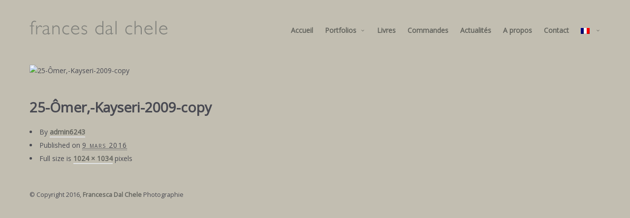

--- FILE ---
content_type: text/html; charset=UTF-8
request_url: https://frances-dal-chele.com/du-loukoum-au-beton/25-omer-kayseri-2009-copy-2/
body_size: 6148
content:
<!doctype html>
<html lang="fr-FR" class="responsive_480">
	<head>
		<meta name="viewport" content="width=device-width, initial-scale=1.0, maximum-scale=1.0" />
<!-- v: 1.0.25 -->
<link rel="profile" href="http://gmpg.org/xfn/11" />
<meta charset="UTF-8">
		<title>25-Ômer,-Kayseri-2009-copy | Frances Dal Chele</title>

<link rel="stylesheet" href="https://frances-dal-chele.com/wp-content/plugins/sitepress-multilingual-cms/res/css/language-selector.css?v=3.3.6" type="text/css" media="all" />

		<style type="text/css" id="thb-customizer-imports">@import url(https://fonts.googleapis.com/css?family=Montserrat:700); @import url(https://fonts.googleapis.com/css?family=Merriweather:regular); @import url(https://fonts.googleapis.com/css?family=Open+Sans:regular);              </style><link rel="alternate" type="application/rss+xml" title="Frances Dal Chele &raquo; Flux" href="https://frances-dal-chele.com/feed/" />
<link rel="alternate" type="application/rss+xml" title="Frances Dal Chele &raquo; Flux des commentaires" href="https://frances-dal-chele.com/comments/feed/" />
		<script type="text/javascript">
			window._wpemojiSettings = {"baseUrl":"https:\/\/s.w.org\/images\/core\/emoji\/72x72\/","ext":".png","source":{"concatemoji":"https:\/\/frances-dal-chele.com\/wp-includes\/js\/wp-emoji-release.min.js?ver=4.4.34"}};
			!function(e,n,t){var a;function i(e){var t=n.createElement("canvas"),a=t.getContext&&t.getContext("2d"),i=String.fromCharCode;return!(!a||!a.fillText)&&(a.textBaseline="top",a.font="600 32px Arial","flag"===e?(a.fillText(i(55356,56806,55356,56826),0,0),3e3<t.toDataURL().length):"diversity"===e?(a.fillText(i(55356,57221),0,0),t=a.getImageData(16,16,1,1).data,a.fillText(i(55356,57221,55356,57343),0,0),(t=a.getImageData(16,16,1,1).data)[0],t[1],t[2],t[3],!0):("simple"===e?a.fillText(i(55357,56835),0,0):a.fillText(i(55356,57135),0,0),0!==a.getImageData(16,16,1,1).data[0]))}function o(e){var t=n.createElement("script");t.src=e,t.type="text/javascript",n.getElementsByTagName("head")[0].appendChild(t)}t.supports={simple:i("simple"),flag:i("flag"),unicode8:i("unicode8"),diversity:i("diversity")},t.DOMReady=!1,t.readyCallback=function(){t.DOMReady=!0},t.supports.simple&&t.supports.flag&&t.supports.unicode8&&t.supports.diversity||(a=function(){t.readyCallback()},n.addEventListener?(n.addEventListener("DOMContentLoaded",a,!1),e.addEventListener("load",a,!1)):(e.attachEvent("onload",a),n.attachEvent("onreadystatechange",function(){"complete"===n.readyState&&t.readyCallback()})),(a=t.source||{}).concatemoji?o(a.concatemoji):a.wpemoji&&a.twemoji&&(o(a.twemoji),o(a.wpemoji)))}(window,document,window._wpemojiSettings);
		</script>
		<style type="text/css">
img.wp-smiley,
img.emoji {
	display: inline !important;
	border: none !important;
	box-shadow: none !important;
	height: 1em !important;
	width: 1em !important;
	margin: 0 .07em !important;
	vertical-align: -0.1em !important;
	background: none !important;
	padding: 0 !important;
}
</style>
<link rel='stylesheet' id='thb_theme_fonts-css'  href='https://frances-dal-chele.com/wp-content/themes/superba/css/theme-fonts.css?ver=4.4.34' type='text/css' media='all' />
<link rel='stylesheet' id='thb_layout-css'  href='https://frances-dal-chele.com/wp-content/themes/superba/css/layout.css?ver=4.4.34' type='text/css' media='all' />
<link rel='stylesheet' id='magnificpopup-css'  href='https://frances-dal-chele.com/wp-content/themes/superba/config/modules/backpack/lightbox/magnificpopup/css/magnificpopup.css?ver=4.4.34' type='text/css' media='all' />
<link rel='stylesheet' id='thb_style_3-css'  href='https://frances-dal-chele.com/wp-content/themes/superba/style.css?ver=4.4.34' type='text/css' media='all' />
<link rel='stylesheet' id='thb-fontello-css'  href='https://frances-dal-chele.com/wp-content/themes/superba/framework/assets/shared/fontello/css/fontello.css?ver=4.4.34' type='text/css' media='all' />
<link rel='stylesheet' id='contact-form-7-css'  href='https://frances-dal-chele.com/wp-content/plugins/contact-form-7/includes/css/styles.css?ver=4.4' type='text/css' media='all' />
<script type='text/javascript'>
/* <![CDATA[ */
var thb_system = {"ajax_url":"https:\/\/frances-dal-chele.com\/wp-admin\/admin-ajax.php","frontend_js_url":"https:\/\/frances-dal-chele.com\/wp-content\/themes\/superba\/framework\/assets\/frontend\/js","page_id":"3676","wp_version":"4.4.34"};
var gallery_translation = {"close":"Close","fullscreen":"Full screen","details":"Details","details_close":"Close details"};
/* ]]> */
</script>
<script type='text/javascript' src='https://frances-dal-chele.com/wp-includes/js/jquery/jquery.js?ver=1.11.3'></script>
<script type='text/javascript' src='https://frances-dal-chele.com/wp-includes/js/jquery/jquery-migrate.min.js?ver=1.2.1'></script>
<script type='text/javascript' src='https://frances-dal-chele.com/wp-includes/js/swfobject.js?ver=2.2-20120417'></script>
<link rel='https://api.w.org/' href='https://frances-dal-chele.com/wp-json/' />
<link rel="EditURI" type="application/rsd+xml" title="RSD" href="https://frances-dal-chele.com/xmlrpc.php?rsd" />
<link rel="wlwmanifest" type="application/wlwmanifest+xml" href="https://frances-dal-chele.com/wp-includes/wlwmanifest.xml" /> 
<meta name="generator" content="WordPress 4.4.34" />
<link rel='shortlink' href='https://frances-dal-chele.com/?p=3676' />
<link rel="alternate" type="application/json+oembed" href="https://frances-dal-chele.com/wp-json/oembed/1.0/embed?url=https%3A%2F%2Ffrances-dal-chele.com%2Fdu-loukoum-au-beton%2F25-omer-kayseri-2009-copy-2%2F" />
<link rel="alternate" type="text/xml+oembed" href="https://frances-dal-chele.com/wp-json/oembed/1.0/embed?url=https%3A%2F%2Ffrances-dal-chele.com%2Fdu-loukoum-au-beton%2F25-omer-kayseri-2009-copy-2%2F&#038;format=xml" />
<meta name="generator" content="WPML ver:3.3.6 stt:1,4;" />

<style type="text/css">#lang_sel a, #lang_sel a.lang_sel_sel{color:#444444;}#lang_sel a:hover, #lang_sel a.lang_sel_sel:hover{color:#000000;}#lang_sel a.lang_sel_sel, #lang_sel a.lang_sel_sel:visited{background-color:#ffffff;}#lang_sel a.lang_sel_sel:hover{background-color:#eeeeee;}#lang_sel li ul a, #lang_sel li ul a:visited{color:#444444;}#lang_sel li ul a:hover{color:#000000;}#lang_sel li ul a, #lang_sel li ul a:link, #lang_sel li ul a:visited{background-color:#ffffff;}#lang_sel li ul a:hover{background-color:#eeeeee;}#lang_sel a, #lang_sel a:visited{border-color:#cdcdcd;} #lang_sel ul ul{border-top:1px solid #cdcdcd;}</style>
<link rel="icon" href="https://frances-dal-chele.com/wp-content/uploads/2016/02/cropped-favicon-32x32.png" sizes="32x32" />
<link rel="icon" href="https://frances-dal-chele.com/wp-content/uploads/2016/02/cropped-favicon-192x192.png" sizes="192x192" />
<link rel="apple-touch-icon-precomposed" href="https://frances-dal-chele.com/wp-content/uploads/2016/02/cropped-favicon-180x180.png" />
<meta name="msapplication-TileImage" content="https://frances-dal-chele.com/wp-content/uploads/2016/02/cropped-favicon-270x270.png" />
	
<!--[if lt IE 9]>
	<script src="//html5shim.googlecode.com/svn/trunk/html5.js"></script>
<![endif]--><style type="text/css" id="thb-customizer">.splash-call-to:hover, .main-navigation.inline .thb-desktop-navigation ul ul li a:hover, .main-navigation.vertical .thb-desktop-navigation ul li ul li a:hover, .main-navigation.vertical .thb-desktop-navigation ul li ul li a:active, a:hover, form [type="submit"]:hover, .thb-liked .thb-likes-count:before, .format-quote.masonry.item.list .post-wrapper .item-header a:hover, .author-block .author-block-wrapper > p a:hover, .thb-modal-skin-dark .thb-gallery-controls a:hover, .thb-modal-skin-dark .thb-gallery-duplicated-controls a:hover, .thb-modal-skin-dark .thb-gallery-counter-nav a:hover, .thb-grid-gallery-filter li.active span, .thb-gallery-style-a .thb-gallery-data p a:hover, #thb-gallery-load-more:hover, .thb-portfolio-filter li.active span, .thb-section-column-block-thb_divider .thb-go-top:hover, .thb-section-column-block-thb_page .thb-read-more:hover, .thb-section-column-block-thb_accordion .thb-toggle-trigger:hover, .thb-section-column-block-thb_accordion .thb-toggle-trigger:hover:before, .thb-tab-horizontal.thb-section-column-block-thb_tabs .thb-tabs-nav li.open a, .thb-tab-vertical.thb-section-column-block-thb_tabs .thb-tabs-nav li.open a, .thb-tab-vertical.thb-section-column-block-thb_tabs .thb-tabs-nav li.open a:after, .thb-tab-vertical.thb-section-column-block-thb_tabs .thb-tabs-nav li.open a:hover:after, .icon-style-a.thb-section-column-block-thb_text_box .thb-section-block-icon, .icon-style-b.thb-section-column-block-thb_text_box .thb-section-block-icon, .icon-style-e.thb-section-column-block-thb_text_box .thb-section-block-icon, .thb-section-column-block-thb_text_box .thb-section-block-call-to .action-primary:hover, .thb-section-column-block-thb_text_box .thb-section-block-call-to .action-secondary:hover, .thb-section-column-block-thb_pricingtable .thb-featured.thb-pricingtable-cell .thb-pricingtable-action a:hover, .thb-section-column-block-thb_pricingtable .thb-pricingtable-action a:hover, .owl-buttons div:hover, #main-nav.inline .thb-desktop-navigation ul ul li a:hover, .thb-modal-skin-dark .thb-content-share ul li a:hover { color: #999999; } .thb-text a:hover, .comment_body a:hover, .item.list .loop-post-meta li.category a:hover, .thb-project-footer-archive .thb-projects-archive li a:hover, .splash-call-to:hover, body.thb-mobile-menu .main-navigation.inline .thb-desktop-navigation ul li a.open, .main-navigation.vertical .thb-desktop-navigation ul li a.open, .thb-mobile-navigation ul li a.open, form [type="submit"]:hover, .thb-grid-gallery-filter li.active span, #thb-gallery-load-more:hover, .thb-portfolio-filter li.active span, .thb-section-column-block-thb_page .thb-read-more:hover, .thb-tab-horizontal.thb-section-column-block-thb_tabs .thb-tabs-nav li.open a, .icon-style-c.thb-section-column-block-thb_text_box .thb-section-block-icon, .icon-style-d.thb-section-column-block-thb_text_box .thb-section-block-icon, .thb-section-column-block-thb_text_box .thb-section-block-call-to .action-primary, .thb-section-column-block-thb_text_box .thb-section-block-call-to .action-secondary:hover, .thb-section-column-block-thb_pricingtable .thb-featured.thb-pricingtable-cell:before, .thb-section-column-block-thb_pricingtable .thb-featured.thb-pricingtable-cell .thb-pricingtable-action a, .thb-section-column-block-thb_pricingtable .thb-pricingtable-action a:hover, .thb-skin-dark .thb-section-column-block-thb_text_box .thb-section-block-call-to .action-secondary:hover, .thb-skin-light .thb-skin-dark .thb-section-column-block-thb_text_box .thb-section-block-call-to .action-secondary:hover, .thb-skin-dark .thb-skin-light .splash-call-to:hover, .thb-skin-light .splash-call-to:hover, .thb-skin-dark .thb-skin-light .thb-section-column-block-thb_text_box .thb-section-block-call-to .action-secondary:hover, .thb-skin-light .thb-section-column-block-thb_text_box .thb-section-block-call-to .action-secondary:hover, .thb-skin-light .thb-skin-dark .thb-section-column-block-thb_pricingtable .thb-pricingtable-action a:hover, .thb-skin-dark .thb-section-column-block-thb_pricingtable .thb-pricingtable-action a:hover { border-color: #999999; } #thb-gallery-load-more.thb-ajax-loading:hover:after { border-top-color: #999999; } #thb-gallery-load-more.thb-ajax-loading:hover:after { border-left-color: #999999; } ::-webkit-selection { background-color: #999999; } ::-moz-selection { background-color: #999999; } ::selection { background-color: #999999; } .thb-mobile-nav-trigger:hover .line, .comment.bypostauthor .comment_rightcol .comment_head:after, #nprogress .bar, .thb-section-column-block-thb_progress_bar.progress-style-b .thb-meter .thb-meter-bar-progress, .thb-section-column-block-thb_progress_bar.progress-style-a .thb-meter-bar-progress, .icon-style-c.thb-section-column-block-thb_text_box .thb-section-block-icon, .icon-style-d.thb-section-column-block-thb_text_box .thb-section-block-icon, .thb-section-column-block-thb_text_box .thb-section-block-call-to .action-primary, .thb-section-column-block-thb_pricingtable .thb-featured.thb-pricingtable-cell .thb-pricingtable-action a, .thb-section-column-block-thb_pricingtable .thb-pricingtable-featured { background-color: #999999; } #thb-header:after { background-color: #c2beb1; } </style><style type="text/css">/**
#thb-carousel-gallery-container img {
	width: 960px;
}**/

body {
    background-color: #c2beb1;
}

a:link {
	color: #63645e;
	text-decoration: none;
}
a:visited {
	text-decoration: none;
	color: #63645e;
}
a:hover {
	text-decoration: none;
	color: #63645e;
}
a:active {
	text-decoration: none;
	color: #63645e;</style>	</head>
	<body class="attachment page page-id-3676 page-child parent-pageid-3595 page-template-default  thb-lightbox-enabled thb-theme-layout-a thb-disable-contextmenu thb-theme-animations-enabled thb-preloader-enabled thb-header-inner-filled thb-modal-skin-light pageheader-alignment-left thb-theme thb-desktop">

		
		
		<div id="thb-external-wrapper">

			<header id="thb-header" class="thb-skin-light">

	<div class="thb-header-inner-wrapper">
		
		


<div class="thb-main-header-logo">
			<span class="hidden">Frances Dal Chele</span>
	
	<a href="https://frances-dal-chele.com/" title="Frances Dal Chele">
		
							<img src="https://frances-dal-chele.com/wp-content/uploads/2016/02/logo-name.png" alt="" class="thb-standard-logo">

								<img src="https://frances-dal-chele.com/wp-content/uploads/2016/02/logo-name.png" alt="" class="thb-mobile-logo">
			
			</a>
</div>
		<a class="thb-mobile-nav-trigger" href="#">
			<span class="line line-1"></span>
			<span class="line line-2"></span>
			<span class="line line-3"></span>
		</a>

		
		<div class="thb-header-nav-wrapper">
			

	<nav id="main-nav" class="main-navigation primary inline">
		<h2 class="hidden">
			Main navigation		</h2>

		
		<div class="thb-desktop-navigation">
			<div class="menu-menu-top-container"><ul id="menu-menu-top" class="menu"><li id="menu-item-253" class="menu-item menu-item-type-custom menu-item-object-custom menu-item-253"><a href="http://www.frances-dal-chele.com">Accueil</a></li>
<li id="menu-item-254" class="menu-item menu-item-type-post_type menu-item-object-page menu-item-has-children menu-item-254"><a href="https://frances-dal-chele.com/portfolios/">Portfolios</a>
<ul class="sub-menu">
	<li id="menu-item-4357" class="menu-item menu-item-type-post_type menu-item-object-page menu-item-4357"><a href="https://frances-dal-chele.com/les-sedimentations/">Les Sédimentations</a></li>
	<li id="menu-item-3391" class="menu-item menu-item-type-post_type menu-item-object-page menu-item-3391"><a href="https://frances-dal-chele.com/le-passe-de-lavenir/">Le Passé de l&rsquo;Avenir</a></li>
	<li id="menu-item-3526" class="menu-item menu-item-type-post_type menu-item-object-page menu-item-3526"><a href="https://frances-dal-chele.com/dou-vient-ce-bruit-a-lhorizon/">D&rsquo;où vient ce bruit à l&rsquo;horizon?</a></li>
	<li id="menu-item-3645" class="menu-item menu-item-type-post_type menu-item-object-page menu-item-3645"><a href="https://frances-dal-chele.com/du-loukoum-au-beton/">Du Loukoum au Béton</a></li>
	<li id="menu-item-4108" class="menu-item menu-item-type-post_type menu-item-object-page menu-item-4108"><a href="https://frances-dal-chele.com/surfaces-sensibles-2/">Surfaces sensibles</a></li>
	<li id="menu-item-3392" class="menu-item menu-item-type-post_type menu-item-object-page menu-item-3392"><a href="https://frances-dal-chele.com/archaeus/">Archaeus</a></li>
	<li id="menu-item-4238" class="menu-item menu-item-type-post_type menu-item-object-page menu-item-4238"><a href="https://frances-dal-chele.com/vies-silencieuses/">Vies silencieuses</a></li>
</ul>
</li>
<li id="menu-item-3859" class="menu-item menu-item-type-post_type menu-item-object-page menu-item-3859"><a href="https://frances-dal-chele.com/livres/">Livres</a></li>
<li id="menu-item-3858" class="menu-item menu-item-type-post_type menu-item-object-page menu-item-3858"><a href="https://frances-dal-chele.com/commandes/">Commandes</a></li>
<li id="menu-item-3422" class="menu-item menu-item-type-post_type menu-item-object-page menu-item-3422"><a href="https://frances-dal-chele.com/actualites/">Actualités</a></li>
<li id="menu-item-261" class="menu-item menu-item-type-post_type menu-item-object-page menu-item-261"><a href="https://frances-dal-chele.com/a-propos/">A propos</a></li>
<li id="menu-item-262" class="menu-item menu-item-type-post_type menu-item-object-page menu-item-262"><a href="https://frances-dal-chele.com/contact/">Contact</a></li>
<li class="menu-item menu-item-language menu-item-language-current menu-item-has-children"><a href="#" onclick="return false"><img class="iclflag" src="https://frances-dal-chele.com/wp-content/plugins/sitepress-multilingual-cms/res/flags/fr.png" width="18" height="12" alt="fr" title="Français" /></a></li></ul></div>		</div>

		<div class="thb-mobile-navigation">
			<div class="menu-menu-top-container"><ul id="menu-menu-top-1" class="menu"><li class="menu-item menu-item-type-custom menu-item-object-custom menu-item-253"><a href="http://www.frances-dal-chele.com">Accueil</a></li>
<li class="menu-item menu-item-type-post_type menu-item-object-page menu-item-has-children menu-item-254"><a href="https://frances-dal-chele.com/portfolios/">Portfolios</a>
<ul class="sub-menu">
	<li class="menu-item menu-item-type-post_type menu-item-object-page menu-item-4357"><a href="https://frances-dal-chele.com/les-sedimentations/">Les Sédimentations</a></li>
	<li class="menu-item menu-item-type-post_type menu-item-object-page menu-item-3391"><a href="https://frances-dal-chele.com/le-passe-de-lavenir/">Le Passé de l&rsquo;Avenir</a></li>
	<li class="menu-item menu-item-type-post_type menu-item-object-page menu-item-3526"><a href="https://frances-dal-chele.com/dou-vient-ce-bruit-a-lhorizon/">D&rsquo;où vient ce bruit à l&rsquo;horizon?</a></li>
	<li class="menu-item menu-item-type-post_type menu-item-object-page menu-item-3645"><a href="https://frances-dal-chele.com/du-loukoum-au-beton/">Du Loukoum au Béton</a></li>
	<li class="menu-item menu-item-type-post_type menu-item-object-page menu-item-4108"><a href="https://frances-dal-chele.com/surfaces-sensibles-2/">Surfaces sensibles</a></li>
	<li class="menu-item menu-item-type-post_type menu-item-object-page menu-item-3392"><a href="https://frances-dal-chele.com/archaeus/">Archaeus</a></li>
	<li class="menu-item menu-item-type-post_type menu-item-object-page menu-item-4238"><a href="https://frances-dal-chele.com/vies-silencieuses/">Vies silencieuses</a></li>
</ul>
</li>
<li class="menu-item menu-item-type-post_type menu-item-object-page menu-item-3859"><a href="https://frances-dal-chele.com/livres/">Livres</a></li>
<li class="menu-item menu-item-type-post_type menu-item-object-page menu-item-3858"><a href="https://frances-dal-chele.com/commandes/">Commandes</a></li>
<li class="menu-item menu-item-type-post_type menu-item-object-page menu-item-3422"><a href="https://frances-dal-chele.com/actualites/">Actualités</a></li>
<li class="menu-item menu-item-type-post_type menu-item-object-page menu-item-261"><a href="https://frances-dal-chele.com/a-propos/">A propos</a></li>
<li class="menu-item menu-item-type-post_type menu-item-object-page menu-item-262"><a href="https://frances-dal-chele.com/contact/">Contact</a></li>
<li class="menu-item menu-item-language menu-item-language-current menu-item-has-children"><a href="#" onclick="return false"><img class="iclflag" src="https://frances-dal-chele.com/wp-content/plugins/sitepress-multilingual-cms/res/flags/fr.png" width="18" height="12" alt="fr" title="Français" /></a></li></ul></div>		</div>

		
	</nav>


					</div>

			</div>

</header>
			
			<div id="thb-page-content-wrapper" class="thb-page-content thb-content-available">

<div class="thb-content-section">

	
	<div class="thb-content-section-inner-wrapper">

		<div id="thb-main-content" class="thb-page-content-wrapper">

			<div class="entry-attachment thb-text">
				<div class="attachment item-thumb">
			<img width="1014" height="1024" src="https://frances-dal-chele.com/wp-content/uploads/2016/03/25-Ômer-Kayseri-2009-copy-1.jpg" class="attachment-large size-large" alt="25-Ômer,-Kayseri-2009-copy" srcset="http://frances-dal-chele.com/wp-content/uploads/2016/03/25-Ômer-Kayseri-2009-copy-1-760x767.jpg 760w, http://frances-dal-chele.com/wp-content/uploads/2016/03/25-Ômer-Kayseri-2009-copy-1-768x776.jpg 768w, http://frances-dal-chele.com/wp-content/uploads/2016/03/25-Ômer-Kayseri-2009-copy-1-594x600.jpg 594w, http://frances-dal-chele.com/wp-content/uploads/2016/03/25-Ômer-Kayseri-2009-copy-1-360x364.jpg 360w, http://frances-dal-chele.com/wp-content/uploads/2016/03/25-Ômer-Kayseri-2009-copy-1-200x202.jpg 200w, http://frances-dal-chele.com/wp-content/uploads/2016/03/25-Ômer-Kayseri-2009-copy-1.jpg 1024w" sizes="(max-width: 1014px) 100vw, 1014px" />		</div>

	
	<div class="post-meta">
		<h1>25-Ômer,-Kayseri-2009-copy</h1>

		
		<div class="entry-caption">
					</div>

		<ul>
			<li><span class="meta-prep meta-prep-author">By</span> <span class="author vcard"><a class="url fn n" href="https://frances-dal-chele.com/author/admin6243/" title="View all posts by admin6243">admin6243</a></span></li>
			<li><span class="meta-prep meta-prep-entry-date">Published on</span> <span class="entry-date"><abbr class="published" title="14 h 22 min">9 mars 2016</abbr></span></li>
			<li>Full size is <a href="https://frances-dal-chele.com/wp-content/uploads/2016/03/25-Ômer-Kayseri-2009-copy-1.jpg" title="Link to full-size image">1024 &times; 1034</a> pixels</li>
		</ul>

		
		
	</div><!-- .post-meta -->
	</div><!-- .entry-attachment -->

		</div>

	</div>

	
</div>


			
			

	<div class="thb-copyright">
		<div class="thb-copyright-inner-wrapper">
			<div class="thb-page-section">
				© Copyright 2016, <a href="">Francesca Dal Chele</a> Photographie			</div>
		</div>
	</div>


			</div><!-- /#thb-page-content -->

		</div><!-- /#thb-external-wrapper -->

		<div class="thb-curtain">

	<div class="thb-curtain-logo-wrapper">
		<div class="thb-curtain-logo-inner-wrapper">
			

<div class="thb-curtain-logo">
			<span class="hidden">Frances Dal Chele</span>
	
	
					<img src="https://frances-dal-chele.com/wp-content/uploads/2016/02/logo-name.png" alt="" class="thb-standard-logo">
		
	</div>		</div>
	</div>

</div>
				<script type="text/template" data-tpl="thb-gallery-details">
	<# if ( type == 'image' ) { #>
		<div class="thb-image-container" style="background-image: url({{ image }});" data-width="{{ width }}" data-height="{{ height }}"></div>
	<# } else { #>
		<div class="thb-image-container">
			{{{ image }}}
		</div>
	<# } #>
</script>

<script type="text/template" data-tpl="thb-gallery-details-data">
	<div>
		<div class="thb-details-container <# {{ classes }} #>">
			<# if ( title != '' ) { #>
				<h1 class="thb-details-title">{{ title }}</h1>
			<# } #>

			<# if ( description != '' ) { #>
				<div class="thb-details-description">{{{ description }}}</div>
			<# } #>

			<# if ( project_url != '' ) { #>
				<div class="thb-details-project">
					<p><span>Project</span>
						<a href="{{ project_url }}">{{ project_name }}</a>
					</p>
				</div>
			<# } #>

			<# if ( exif != '' ) { #>
				<div class="thb-gallery-details-exif-container">
					<ul>
						<# _.each( exif, function( value, key ) {  #>
							<li class="thb-gallery-details-exif-<# {{ thb_convertToSlug(key) }} #>">
								<span>{{ key }}</span>
								{{ value }}
							</li>
						<# } ) #>
					</ul>
				</div>
			<# } #>

					</div>
	</div>
</script><script type="text/template" data-tpl="thb-gallery-item">
	<li class="item" data-filter-{{ filters }}="">
		<a href="{{ image }}" class="item-thumb">
			<span class="thb-overlay"></span>
			<img src="{{ image }}" alt="">
		</a>
		<# if ( title || project ) { #>
			<div class="thb-gallery-data">
				<# if ( title ) { #>
					<h3>{{ title }}</h3>
				<# } #>

				<# if ( project ) { #>
					<p>
						<a href="{{ project.permalink }}">{{ project.name }}</a>
					</p>
				<# } #>
			</div>
		<# } #>
	</li>
</script><script type='text/javascript'>
/* <![CDATA[ */
var mejsL10n = {"language":"fr-FR","strings":{"Close":"Fermer","Fullscreen":"Plein \u00e9cran","Download File":"T\u00e9l\u00e9charger le fichier","Download Video":"T\u00e9l\u00e9charger la vid\u00e9o","Play\/Pause":"Lecture\/Pause","Mute Toggle":"Couper le son","None":"Aucun","Turn off Fullscreen":"Quitter le plein \u00e9cran","Go Fullscreen":"Passer en plein \u00e9cran","Unmute":"R\u00e9activer le son","Mute":"Muet","Captions\/Subtitles":"L\u00e9gendes\/Sous-titres"}};
var _wpmejsSettings = {"pluginPath":"\/wp-includes\/js\/mediaelement\/"};
/* ]]> */
</script>
<script type='text/javascript' src='https://frances-dal-chele.com/wp-includes/js/mediaelement/mediaelement-and-player.min.js?ver=2.18.1-a'></script>
<script type='text/javascript' src='https://frances-dal-chele.com/wp-includes/js/mediaelement/wp-mediaelement.js?ver=4.4.34'></script>
<script type='text/javascript' src='https://frances-dal-chele.com/wp-content/plugins/contact-form-7/includes/js/jquery.form.min.js?ver=3.51.0-2014.06.20'></script>
<script type='text/javascript'>
/* <![CDATA[ */
var _wpcf7 = {"loaderUrl":"https:\/\/frances-dal-chele.com\/wp-content\/plugins\/contact-form-7\/images\/ajax-loader.gif","recaptchaEmpty":"Please verify that you are not a robot.","sending":"Envoi en cours ..."};
/* ]]> */
</script>
<script type='text/javascript' src='https://frances-dal-chele.com/wp-content/plugins/contact-form-7/includes/js/scripts.js?ver=4.4'></script>
<script type='text/javascript' src='https://frances-dal-chele.com/wp-includes/js/underscore.min.js?ver=1.6.0'></script>
<script type='text/javascript' src='https://frances-dal-chele.com/wp-content/themes/superba/framework/assets/frontend/js/filter.js?ver=4.4.34'></script>
<script type='text/javascript' src='https://frances-dal-chele.com/wp-content/themes/superba/framework/assets/frontend/js/isotope.js?ver=4.4.34'></script>
<script type='text/javascript' src='https://frances-dal-chele.com/wp-content/themes/superba/js/modernizr.min.js?ver=4.4.34'></script>
<script type='text/javascript' src='https://frances-dal-chele.com/wp-content/themes/superba/js/jquery.royalslider.min.js?ver=4.4.34'></script>
<script type='text/javascript' src='https://frances-dal-chele.com/wp-content/themes/superba/js/jquery.scrollTo.min.js?ver=4.4.34'></script>
<script type='text/javascript' src='https://frances-dal-chele.com/wp-content/themes/superba/js/isotope.pkgd.min.js?ver=4.4.34'></script>
<script type='text/javascript' src='https://frances-dal-chele.com/wp-content/themes/superba/js/jquery.fitvids.js?ver=4.4.34'></script>
<script type='text/javascript' src='https://frances-dal-chele.com/wp-content/themes/superba/js/nprogress.min.js?ver=4.4.34'></script>
<script type='text/javascript' src='https://frances-dal-chele.com/wp-content/themes/superba/js/slideshow.js?ver=4.4.34'></script>
<script type='text/javascript' src='https://frances-dal-chele.com/wp-content/themes/superba/js/sly.min.js?ver=4.4.34'></script>
<script type='text/javascript' src='https://frances-dal-chele.com/wp-content/themes/superba/js/jquery.iskip.js?ver=4.4.34'></script>
<script type='text/javascript' src='https://frances-dal-chele.com/wp-content/themes/superba/js/tiptop.js?ver=4.4.34'></script>
<script type='text/javascript' src='https://frances-dal-chele.com/wp-content/themes/superba/js/cssua.min.js?ver=4.4.34'></script>
<script type='text/javascript' src='https://frances-dal-chele.com/wp-content/themes/superba/js/script.js?ver=4.4.34'></script>
<script type='text/javascript' src='https://frances-dal-chele.com/wp-content/themes/superba/config/modules/backpack/photogallery/js/jquery.photoset.min.js?ver=4.4.34'></script>
<script type='text/javascript' src='https://frances-dal-chele.com/wp-content/themes/superba/config/modules/backpack/photogallery/js/photogallery.js?ver=4.4.34'></script>
<script type='text/javascript' src='https://frances-dal-chele.com/wp-content/themes/superba/config/modules/backpack/lightbox/magnificpopup/js/magnificpopup.js?ver=4.4.34'></script>
<script type='text/javascript' src='https://frances-dal-chele.com/wp-content/themes/superba/config/modules/backpack/lightbox/js/lightbox.js?ver=4.4.34'></script>
<script type='text/javascript' src='https://frances-dal-chele.com/wp-content/themes/superba/config/modules/backpack/lightbox/magnificpopup/js/lightbox.js?ver=4.4.34'></script>
<script type='text/javascript' src='https://frances-dal-chele.com/wp-content/themes/superba/config/modules/backpack/like/js/thb-like.js?ver=4.4.34'></script>
<script type='text/javascript' src='https://frances-dal-chele.com/wp-content/themes/superba/framework/assets/frontend/js/thb.toolkit.js?ver=4.4.34'></script>
<script type='text/javascript' src='https://frances-dal-chele.com/wp-content/themes/superba/framework/assets/frontend/js/frontend.js?ver=4.4.34'></script>
<script type='text/javascript' src='https://frances-dal-chele.com/wp-content/themes/superba/framework/assets/frontend/js/jquery.easing.1.3.js?ver=4.4.34'></script>
<script type='text/javascript' src='https://frances-dal-chele.com/wp-content/themes/superba/framework/assets/frontend/js/froogaloop.min.js?ver=4.4.34'></script>
<script type='text/javascript' src='https://frances-dal-chele.com/wp-content/themes/superba/config/modules/backpack/general/js/jquery.easypiechart.min.js?ver=4.4.34'></script>
<script type='text/javascript' src='https://frances-dal-chele.com/wp-content/themes/superba/config/modules/backpack/general/js/odometer.min.js?ver=4.4.34'></script>
<script type='text/javascript' src='https://frances-dal-chele.com/wp-content/themes/superba/config/modules/backpack/general/js/general_module_lib.js?ver=4.4.34'></script>
<script type='text/javascript' src='https://frances-dal-chele.com/wp-content/themes/superba/config/modules/backpack/builder/js/builder.js?ver=4.4.34'></script>
<script type='text/javascript' src='https://frances-dal-chele.com/wp-includes/js/wp-embed.min.js?ver=4.4.34'></script>
<script type='text/javascript'>
/* <![CDATA[ */
var icl_vars = {"current_language":"fr","icl_home":"http:\/\/frances-dal-chele.com\/","ajax_url":"https:\/\/frances-dal-chele.com\/wp-admin\/admin-ajax.php","url_type":"3"};
/* ]]> */
</script>
<script type='text/javascript' src='https://frances-dal-chele.com/wp-content/plugins/sitepress-multilingual-cms/res/js/sitepress.js?ver=4.4.34'></script>

	</body>
</html>